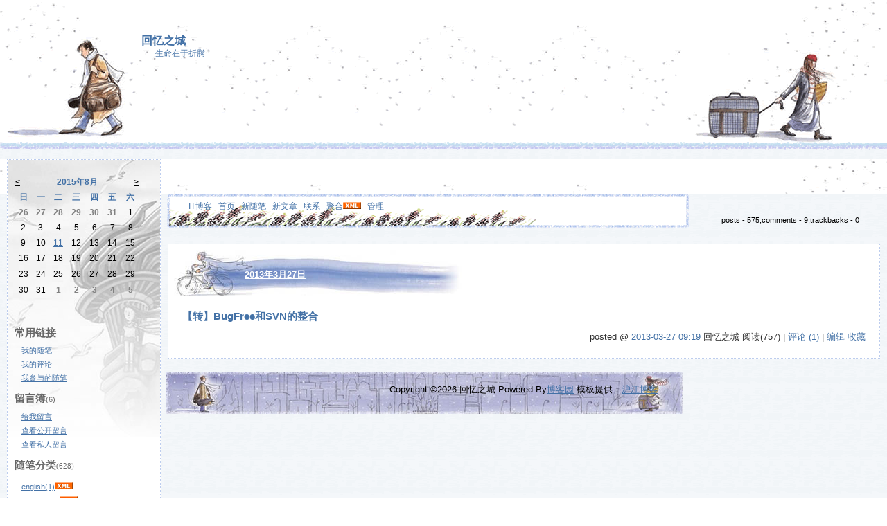

--- FILE ---
content_type: text/html; charset=utf-8
request_url: http://www.cnitblog.com/xijia0524/archive/2013/03/27.html
body_size: 8790
content:
<!DOCTYPE HTML PUBLIC "-//W3C//DTD HTML 4.01 Transitional//EN">
<html>
<head id="Head"><title>
	 2013年3月27日 随笔档案 - 回忆之城 - IT博客
</title><meta http-equiv="Content-Type" content="text/html; charset=utf-8" /><meta id="metaKeywords" name="keywords" content="IT博客,IT Blog,IT,电脑技术,IT技术,电脑问题,系统维护,系统管理" /><link id="MainCss" type="text/css" rel="stylesheet" href="http://www.cnitblog.com/Skins/Valentine/style.css" /><link id="RSSLink" title="RSS" type="application/rss+xml" rel="alternate" href="http://www.cnitblog.com/xijia0524/rss.aspx" /></head>
<body>
    <form name="Form1" method="post" action="27.html" id="Form1">
<div>
<input type="hidden" name="__EVENTTARGET" id="__EVENTTARGET" value="" />
<input type="hidden" name="__EVENTARGUMENT" id="__EVENTARGUMENT" value="" />
<input type="hidden" name="__VIEWSTATE" id="
__VIEWSTATE" value="" />
</div>

<script type="text/javascript">
//<![CDATA[
var theForm = document.forms['Form1'];
if (!theForm) {
    theForm = document.Form1;
}
function __doPostBack(eventTarget, eventArgument) {
    if (!theForm.onsubmit || (theForm.onsubmit() != false)) {
        theForm.__EVENTTARGET.value = eventTarget;
        theForm.__EVENTARGUMENT.value = eventArgument;
        theForm.submit();
    }
}
//]]>
</script>


        
<!--done-->
<TABLE cellpadding="0" cellspacing="0" border="0" align="center" width="100%">
<TR>
	<TD width=184 background="/skins/Valentine/images/banner1.gif"></TD>
	<TD background="/skins/Valentine/images/banner.gif">
<!--done-->
<div class="header">
	<div class="headerText">
		<a id="Header1_HeaderTitle" class="headermaintitle" href="http://www.cnitblog.com/xijia0524/">回忆之城</a><br>
		<span style="font-size:12px;color:#4371A6;padding-left:20;">生命在于折腾</span>
	</div>
</div>
</TD>
	<TD width=295 background="/skins/Valentine/images/banner2.gif"></TD>
</TR>
</TABLE>
<div id="mylinks">
<!--done-->
<a id="MyLinks1_HomeLink" class="menu" href="http://www.cnitblog.com/">IT博客</a>&nbsp;&nbsp;&nbsp;<a id="MyLinks1_MyHomeLink" class="mainmenu" href="http://www.cnitblog.com/xijia0524/">首页</a>&nbsp;&nbsp;&nbsp;<a id="MyLinks1_NewPostLink" class="mainmenu" href="http://www.cnitblog.com/xijia0524/admin/EditPosts.aspx?opt=1">新随笔</a>&nbsp;&nbsp;&nbsp;<a id="MyLinks1_NewArticleLink" class="mainmenu" href="/EnterMyBlog.aspx?NewArticle=1">新文章</a>&nbsp;&nbsp;&nbsp;<a id="MyLinks1_ContactLink" accesskey="9" class="mainmenu" href="http://www.cnitblog.com/xijia0524/contact.aspx?id=1">联系</a>&nbsp;&nbsp;&nbsp;<a id="MyLinks1_Syndication" class="mainmenu" href="http://www.cnitblog.com/xijia0524/Rss.aspx">聚合</a><a id="MyLinks1_XMLLink" href="http://www.cnitblog.com/xijia0524/Rss.aspx"><img src="http://www.cnitblog.com/images/xml.gif" style="border-width:0px;" /></a>&nbsp;&nbsp;&nbsp;<a id="MyLinks1_Admin" class="menu" href="http://www.cnitblog.com/xijia0524/admin/EditPosts.aspx">管理</a>
</div>
<div id="mytopmenu">
	
		<DIV id="mystats">
			
<!--done-->
<div class="blogStats">
posts - 575,comments - 9,trackbacks - 0

</div></DIV>
	
</div>
<div id="leftcontent" style="display:none">
	
		<DIV id="leftcontentcontainer">
			<table id="Calendar1_entryCal" class="Cal" cellspacing="0" cellpadding="0" title="日历" border="0" style="border-width:1px;border-style:solid;border-collapse:collapse;border:0px">
	<tr><td colspan="7" style="background-color:Transparent;"><table class="CalTitle" cellspacing="0" border="0" style="width:100%;border-collapse:collapse;">
		<tr><td class="CalNextPrev" style="width:15%;"><a href="javascript:__doPostBack('Calendar1$entryCal','V5660')" style="color:Black" title="转到上一个月">&lt;</a></td><td align="center" style="width:70%;">2015年8月</td><td class="CalNextPrev" align="right" style="width:15%;"><a href="javascript:__doPostBack('Calendar1$entryCal','V5722')" style="color:Black" title="转到下一个月">&gt;</a></td></tr>
	</table></td></tr><tr><th class="CalDayHeader" align="center" abbr="日" scope="col">日</th><th class="CalDayHeader" align="center" abbr="一" scope="col">一</th><th class="CalDayHeader" align="center" abbr="二" scope="col">二</th><th class="CalDayHeader" align="center" abbr="三" scope="col">三</th><th class="CalDayHeader" align="center" abbr="四" scope="col">四</th><th class="CalDayHeader" align="center" abbr="五" scope="col">五</th><th class="CalDayHeader" align="center" abbr="六" scope="col">六</th></tr><tr><td class="CalOtherMonthDay" align="center" style="width:14%;">26</td><td class="CalOtherMonthDay" align="center" style="width:14%;">27</td><td class="CalOtherMonthDay" align="center" style="width:14%;">28</td><td class="CalOtherMonthDay" align="center" style="width:14%;">29</td><td class="CalOtherMonthDay" align="center" style="width:14%;">30</td><td class="CalOtherMonthDay" align="center" style="width:14%;">31</td><td class="CalWeekendDay" align="center" style="width:14%;">1</td></tr><tr><td class="CalWeekendDay" align="center" style="width:14%;">2</td><td align="center" style="width:14%;">3</td><td align="center" style="width:14%;">4</td><td align="center" style="width:14%;">5</td><td align="center" style="width:14%;">6</td><td align="center" style="width:14%;">7</td><td class="CalWeekendDay" align="center" style="width:14%;">8</td></tr><tr><td class="CalWeekendDay" align="center" style="width:14%;">9</td><td align="center" style="width:14%;">10</td><td align="center" style="width:14%;"><a href="http://www.cnitblog.com/xijia0524/archive/2015/08/11.html"><u>11</u></a></td><td align="center" style="width:14%;">12</td><td align="center" style="width:14%;">13</td><td align="center" style="width:14%;">14</td><td class="CalWeekendDay" align="center" style="width:14%;">15</td></tr><tr><td class="CalWeekendDay" align="center" style="width:14%;">16</td><td align="center" style="width:14%;">17</td><td align="center" style="width:14%;">18</td><td align="center" style="width:14%;">19</td><td align="center" style="width:14%;">20</td><td align="center" style="width:14%;">21</td><td class="CalWeekendDay" align="center" style="width:14%;">22</td></tr><tr><td class="CalWeekendDay" align="center" style="width:14%;">23</td><td align="center" style="width:14%;">24</td><td align="center" style="width:14%;">25</td><td align="center" style="width:14%;">26</td><td align="center" style="width:14%;">27</td><td align="center" style="width:14%;">28</td><td class="CalWeekendDay" align="center" style="width:14%;">29</td></tr><tr><td class="CalWeekendDay" align="center" style="width:14%;">30</td><td align="center" style="width:14%;">31</td><td class="CalOtherMonthDay" align="center" style="width:14%;">1</td><td class="CalOtherMonthDay" align="center" style="width:14%;">2</td><td class="CalOtherMonthDay" align="center" style="width:14%;">3</td><td class="CalOtherMonthDay" align="center" style="width:14%;">4</td><td class="CalOtherMonthDay" align="center" style="width:14%;">5</td></tr>
</table>
<br>
			
			
<h3>常用链接</h3>
<ul>
		<li><a id="SingleColumn1_ctl00_repeaterLinks_ctl01_lnkLinkItem" href="http://www.cnitblog.com/xijia0524/MyPosts.html">我的随笔</a></li>
	
		<li><a id="SingleColumn1_ctl00_repeaterLinks_ctl02_lnkLinkItem" href="http://www.cnitblog.com/xijia0524/MyComments.html">我的评论</a></li>
	
		<li><a id="SingleColumn1_ctl00_repeaterLinks_ctl03_lnkLinkItem" href="http://www.cnitblog.com/xijia0524/OtherPosts.html">我参与的随笔</a></li>
	</ul>
<H3>留言簿<span style="font-size:11px;font-weight:normal;">(6)</span></H3>
<ul>
	<li>
		<a id="SingleColumn1__25bca4f_lnkMessages" href="http://www.cnitblog.com/xijia0524/Contact.aspx?id=1">给我留言</a>
	<li>
		<a id="SingleColumn1__25bca4f_lnkPublicMsgView" href="http://www.cnitblog.com/xijia0524/default.aspx?opt=msg">查看公开留言</a>
	<li>
		<a id="SingleColumn1__25bca4f_lnkPrivateMsgView" href="http://www.cnitblog.com/xijia0524/admin/MyMessages.aspx">查看私人留言</a>
	</li>
</ul>

<!--done-->

		<h1 class = "catListTitle">随笔分类<span style="font-size:11px;font-weight:normal">(628)</span></h1>
		
				<ul class = "catList">
			
				<li class = "catListItem"> <a id="SingleColumn1_Categories_CatList_ctl00_LinkList_ctl01_Link" class="listitem" href="http://www.cnitblog.com/xijia0524/category/7347.html">english(1)</a><a id="SingleColumn1_Categories_CatList_ctl00_LinkList_ctl01_RssLink" title="Subscribe to english(1)" class="listitem" href="http://www.cnitblog.com/xijia0524/category/7347.html/rss"><img title="Subscribe to english(1)" src="/Images/xml.gif" style="border-width:0px;" /></a></li>
			
				<li class = "catListItem"> <a id="SingleColumn1_Categories_CatList_ctl00_LinkList_ctl02_Link" class="listitem" href="http://www.cnitblog.com/xijia0524/category/6085.html">finance(23)</a><a id="SingleColumn1_Categories_CatList_ctl00_LinkList_ctl02_RssLink" title="Subscribe to finance(23)" class="listitem" href="http://www.cnitblog.com/xijia0524/category/6085.html/rss"><img title="Subscribe to finance(23)" src="/Images/xml.gif" style="border-width:0px;" /></a></li>
			
				<li class = "catListItem"> <a id="SingleColumn1_Categories_CatList_ctl00_LinkList_ctl03_Link" class="listitem" href="http://www.cnitblog.com/xijia0524/category/6569.html">IT&PC(30)</a><a id="SingleColumn1_Categories_CatList_ctl00_LinkList_ctl03_RssLink" title="Subscribe to IT&amp;PC(30)" class="listitem" href="http://www.cnitblog.com/xijia0524/category/6569.html/rss"><img title="Subscribe to IT&amp;PC(30)" src="/Images/xml.gif" style="border-width:0px;" /></a></li>
			
				<li class = "catListItem"> <a id="SingleColumn1_Categories_CatList_ctl00_LinkList_ctl04_Link" class="listitem" href="http://www.cnitblog.com/xijia0524/category/8941.html">shell(18)</a><a id="SingleColumn1_Categories_CatList_ctl00_LinkList_ctl04_RssLink" title="Subscribe to shell(18)" class="listitem" href="http://www.cnitblog.com/xijia0524/category/8941.html/rss"><img title="Subscribe to shell(18)" src="/Images/xml.gif" style="border-width:0px;" /></a></li>
			
				<li class = "catListItem"> <a id="SingleColumn1_Categories_CatList_ctl00_LinkList_ctl05_Link" class="listitem" href="http://www.cnitblog.com/xijia0524/category/6090.html">unix/linux(266)</a><a id="SingleColumn1_Categories_CatList_ctl00_LinkList_ctl05_RssLink" title="Subscribe to unix/linux(266)" class="listitem" href="http://www.cnitblog.com/xijia0524/category/6090.html/rss"><img title="Subscribe to unix/linux(266)" src="/Images/xml.gif" style="border-width:0px;" /></a></li>
			
				<li class = "catListItem"> <a id="SingleColumn1_Categories_CatList_ctl00_LinkList_ctl06_Link" class="listitem" href="http://www.cnitblog.com/xijia0524/category/8926.html">数据库(68)</a><a id="SingleColumn1_Categories_CatList_ctl00_LinkList_ctl06_RssLink" title="Subscribe to 数据库(68)" class="listitem" href="http://www.cnitblog.com/xijia0524/category/8926.html/rss"><img title="Subscribe to 数据库(68)" src="/Images/xml.gif" style="border-width:0px;" /></a></li>
			
				<li class = "catListItem"> <a id="SingleColumn1_Categories_CatList_ctl00_LinkList_ctl07_Link" class="listitem" href="http://www.cnitblog.com/xijia0524/category/8942.html">服务器配置(53)</a><a id="SingleColumn1_Categories_CatList_ctl00_LinkList_ctl07_RssLink" title="Subscribe to 服务器配置(53)" class="listitem" href="http://www.cnitblog.com/xijia0524/category/8942.html/rss"><img title="Subscribe to 服务器配置(53)" src="/Images/xml.gif" style="border-width:0px;" /></a></li>
			
				<li class = "catListItem"> <a id="SingleColumn1_Categories_CatList_ctl00_LinkList_ctl08_Link" class="listitem" href="http://www.cnitblog.com/xijia0524/category/8940.html">流媒体(5)</a><a id="SingleColumn1_Categories_CatList_ctl00_LinkList_ctl08_RssLink" title="Subscribe to 流媒体(5)" class="listitem" href="http://www.cnitblog.com/xijia0524/category/8940.html/rss"><img title="Subscribe to 流媒体(5)" src="/Images/xml.gif" style="border-width:0px;" /></a></li>
			
				<li class = "catListItem"> <a id="SingleColumn1_Categories_CatList_ctl00_LinkList_ctl09_Link" class="listitem" href="http://www.cnitblog.com/xijia0524/category/6086.html">测试技术相关(53)</a><a id="SingleColumn1_Categories_CatList_ctl00_LinkList_ctl09_RssLink" title="Subscribe to 测试技术相关(53)" class="listitem" href="http://www.cnitblog.com/xijia0524/category/6086.html/rss"><img title="Subscribe to 测试技术相关(53)" src="/Images/xml.gif" style="border-width:0px;" /></a></li>
			
				<li class = "catListItem"> <a id="SingleColumn1_Categories_CatList_ctl00_LinkList_ctl10_Link" class="listitem" href="http://www.cnitblog.com/xijia0524/category/7339.html">生活感悟&休闲(56)</a><a id="SingleColumn1_Categories_CatList_ctl00_LinkList_ctl10_RssLink" title="Subscribe to 生活感悟&amp;休闲(56)" class="listitem" href="http://www.cnitblog.com/xijia0524/category/7339.html/rss"><img title="Subscribe to 生活感悟&amp;休闲(56)" src="/Images/xml.gif" style="border-width:0px;" /></a></li>
			
				<li class = "catListItem"> <a id="SingleColumn1_Categories_CatList_ctl00_LinkList_ctl11_Link" class="listitem" href="http://www.cnitblog.com/xijia0524/category/8943.html">网页&协议</a><a id="SingleColumn1_Categories_CatList_ctl00_LinkList_ctl11_RssLink" title="Subscribe to 网页&amp;协议" class="listitem" href="http://www.cnitblog.com/xijia0524/category/8943.html/rss"><img title="Subscribe to 网页&amp;协议" src="/Images/xml.gif" style="border-width:0px;" /></a></li>
			
				<li class = "catListItem"> <a id="SingleColumn1_Categories_CatList_ctl00_LinkList_ctl12_Link" class="listitem" href="http://www.cnitblog.com/xijia0524/category/6914.html">职业发展相关(34)</a><a id="SingleColumn1_Categories_CatList_ctl00_LinkList_ctl12_RssLink" title="Subscribe to 职业发展相关(34)" class="listitem" href="http://www.cnitblog.com/xijia0524/category/6914.html/rss"><img title="Subscribe to 职业发展相关(34)" src="/Images/xml.gif" style="border-width:0px;" /></a></li>
			
				<li class = "catListItem"> <a id="SingleColumn1_Categories_CatList_ctl00_LinkList_ctl13_Link" class="listitem" href="http://www.cnitblog.com/xijia0524/category/7211.html">行业相关(18)</a><a id="SingleColumn1_Categories_CatList_ctl00_LinkList_ctl13_RssLink" title="Subscribe to 行业相关(18)" class="listitem" href="http://www.cnitblog.com/xijia0524/category/7211.html/rss"><img title="Subscribe to 行业相关(18)" src="/Images/xml.gif" style="border-width:0px;" /></a></li>
			
				<li class = "catListItem"> <a id="SingleColumn1_Categories_CatList_ctl00_LinkList_ctl14_Link" class="listitem" href="http://www.cnitblog.com/xijia0524/category/8944.html">车(3)</a><a id="SingleColumn1_Categories_CatList_ctl00_LinkList_ctl14_RssLink" title="Subscribe to 车(3)" class="listitem" href="http://www.cnitblog.com/xijia0524/category/8944.html/rss"><img title="Subscribe to 车(3)" src="/Images/xml.gif" style="border-width:0px;" /></a></li>
			
				</ul>
			
	
		<h1 class = "catListTitle">随笔档案<span style="font-size:11px;font-weight:normal">(575)</span></h1>
		
				<ul class = "catList">
			
				<li class = "catListItem"> <a id="SingleColumn1_Categories_CatList_ctl01_LinkList_ctl01_Link" class="listitem" href="http://www.cnitblog.com/xijia0524/archive/2022/10.html">2022年10月 (42)</a></li>
			
				<li class = "catListItem"> <a id="SingleColumn1_Categories_CatList_ctl01_LinkList_ctl02_Link" class="listitem" href="http://www.cnitblog.com/xijia0524/archive/2022/07.html">2022年7月 (23)</a></li>
			
				<li class = "catListItem"> <a id="SingleColumn1_Categories_CatList_ctl01_LinkList_ctl03_Link" class="listitem" href="http://www.cnitblog.com/xijia0524/archive/2015/12.html">2015年12月 (5)</a></li>
			
				<li class = "catListItem"> <a id="SingleColumn1_Categories_CatList_ctl01_LinkList_ctl04_Link" class="listitem" href="http://www.cnitblog.com/xijia0524/archive/2015/11.html">2015年11月 (4)</a></li>
			
				<li class = "catListItem"> <a id="SingleColumn1_Categories_CatList_ctl01_LinkList_ctl05_Link" class="listitem" href="http://www.cnitblog.com/xijia0524/archive/2015/10.html">2015年10月 (2)</a></li>
			
				<li class = "catListItem"> <a id="SingleColumn1_Categories_CatList_ctl01_LinkList_ctl06_Link" class="listitem" href="http://www.cnitblog.com/xijia0524/archive/2015/09.html">2015年9月 (1)</a></li>
			
				<li class = "catListItem"> <a id="SingleColumn1_Categories_CatList_ctl01_LinkList_ctl07_Link" class="listitem" href="http://www.cnitblog.com/xijia0524/archive/2015/08.html">2015年8月 (1)</a></li>
			
				<li class = "catListItem"> <a id="SingleColumn1_Categories_CatList_ctl01_LinkList_ctl08_Link" class="listitem" href="http://www.cnitblog.com/xijia0524/archive/2015/06.html">2015年6月 (2)</a></li>
			
				<li class = "catListItem"> <a id="SingleColumn1_Categories_CatList_ctl01_LinkList_ctl09_Link" class="listitem" href="http://www.cnitblog.com/xijia0524/archive/2015/05.html">2015年5月 (5)</a></li>
			
				<li class = "catListItem"> <a id="SingleColumn1_Categories_CatList_ctl01_LinkList_ctl10_Link" class="listitem" href="http://www.cnitblog.com/xijia0524/archive/2015/04.html">2015年4月 (6)</a></li>
			
				<li class = "catListItem"> <a id="SingleColumn1_Categories_CatList_ctl01_LinkList_ctl11_Link" class="listitem" href="http://www.cnitblog.com/xijia0524/archive/2015/03.html">2015年3月 (12)</a></li>
			
				<li class = "catListItem"> <a id="SingleColumn1_Categories_CatList_ctl01_LinkList_ctl12_Link" class="listitem" href="http://www.cnitblog.com/xijia0524/archive/2015/01.html">2015年1月 (6)</a></li>
			
				<li class = "catListItem"> <a id="SingleColumn1_Categories_CatList_ctl01_LinkList_ctl13_Link" class="listitem" href="http://www.cnitblog.com/xijia0524/archive/2014/12.html">2014年12月 (3)</a></li>
			
				<li class = "catListItem"> <a id="SingleColumn1_Categories_CatList_ctl01_LinkList_ctl14_Link" class="listitem" href="http://www.cnitblog.com/xijia0524/archive/2014/11.html">2014年11月 (1)</a></li>
			
				<li class = "catListItem"> <a id="SingleColumn1_Categories_CatList_ctl01_LinkList_ctl15_Link" class="listitem" href="http://www.cnitblog.com/xijia0524/archive/2014/09.html">2014年9月 (3)</a></li>
			
				<li class = "catListItem"> <a id="SingleColumn1_Categories_CatList_ctl01_LinkList_ctl16_Link" class="listitem" href="http://www.cnitblog.com/xijia0524/archive/2014/07.html">2014年7月 (3)</a></li>
			
				<li class = "catListItem"> <a id="SingleColumn1_Categories_CatList_ctl01_LinkList_ctl17_Link" class="listitem" href="http://www.cnitblog.com/xijia0524/archive/2014/06.html">2014年6月 (14)</a></li>
			
				<li class = "catListItem"> <a id="SingleColumn1_Categories_CatList_ctl01_LinkList_ctl18_Link" class="listitem" href="http://www.cnitblog.com/xijia0524/archive/2014/05.html">2014年5月 (18)</a></li>
			
				<li class = "catListItem"> <a id="SingleColumn1_Categories_CatList_ctl01_LinkList_ctl19_Link" class="listitem" href="http://www.cnitblog.com/xijia0524/archive/2014/04.html">2014年4月 (90)</a></li>
			
				<li class = "catListItem"> <a id="SingleColumn1_Categories_CatList_ctl01_LinkList_ctl20_Link" class="listitem" href="http://www.cnitblog.com/xijia0524/archive/2014/03.html">2014年3月 (11)</a></li>
			
				<li class = "catListItem"> <a id="SingleColumn1_Categories_CatList_ctl01_LinkList_ctl21_Link" class="listitem" href="http://www.cnitblog.com/xijia0524/archive/2014/02.html">2014年2月 (1)</a></li>
			
				<li class = "catListItem"> <a id="SingleColumn1_Categories_CatList_ctl01_LinkList_ctl22_Link" class="listitem" href="http://www.cnitblog.com/xijia0524/archive/2014/01.html">2014年1月 (13)</a></li>
			
				<li class = "catListItem"> <a id="SingleColumn1_Categories_CatList_ctl01_LinkList_ctl23_Link" class="listitem" href="http://www.cnitblog.com/xijia0524/archive/2013/12.html">2013年12月 (37)</a></li>
			
				<li class = "catListItem"> <a id="SingleColumn1_Categories_CatList_ctl01_LinkList_ctl24_Link" class="listitem" href="http://www.cnitblog.com/xijia0524/archive/2013/11.html">2013年11月 (16)</a></li>
			
				<li class = "catListItem"> <a id="SingleColumn1_Categories_CatList_ctl01_LinkList_ctl25_Link" class="listitem" href="http://www.cnitblog.com/xijia0524/archive/2013/10.html">2013年10月 (2)</a></li>
			
				<li class = "catListItem"> <a id="SingleColumn1_Categories_CatList_ctl01_LinkList_ctl26_Link" class="listitem" href="http://www.cnitblog.com/xijia0524/archive/2013/09.html">2013年9月 (3)</a></li>
			
				<li class = "catListItem"> <a id="SingleColumn1_Categories_CatList_ctl01_LinkList_ctl27_Link" class="listitem" href="http://www.cnitblog.com/xijia0524/archive/2013/08.html">2013年8月 (12)</a></li>
			
				<li class = "catListItem"> <a id="SingleColumn1_Categories_CatList_ctl01_LinkList_ctl28_Link" class="listitem" href="http://www.cnitblog.com/xijia0524/archive/2013/07.html">2013年7月 (10)</a></li>
			
				<li class = "catListItem"> <a id="SingleColumn1_Categories_CatList_ctl01_LinkList_ctl29_Link" class="listitem" href="http://www.cnitblog.com/xijia0524/archive/2013/06.html">2013年6月 (9)</a></li>
			
				<li class = "catListItem"> <a id="SingleColumn1_Categories_CatList_ctl01_LinkList_ctl30_Link" class="listitem" href="http://www.cnitblog.com/xijia0524/archive/2013/05.html">2013年5月 (12)</a></li>
			
				<li class = "catListItem"> <a id="SingleColumn1_Categories_CatList_ctl01_LinkList_ctl31_Link" class="listitem" href="http://www.cnitblog.com/xijia0524/archive/2013/04.html">2013年4月 (2)</a></li>
			
				<li class = "catListItem"> <a id="SingleColumn1_Categories_CatList_ctl01_LinkList_ctl32_Link" class="listitem" href="http://www.cnitblog.com/xijia0524/archive/2013/03.html">2013年3月 (6)</a></li>
			
				<li class = "catListItem"> <a id="SingleColumn1_Categories_CatList_ctl01_LinkList_ctl33_Link" class="listitem" href="http://www.cnitblog.com/xijia0524/archive/2013/02.html">2013年2月 (2)</a></li>
			
				<li class = "catListItem"> <a id="SingleColumn1_Categories_CatList_ctl01_LinkList_ctl34_Link" class="listitem" href="http://www.cnitblog.com/xijia0524/archive/2013/01.html">2013年1月 (4)</a></li>
			
				<li class = "catListItem"> <a id="SingleColumn1_Categories_CatList_ctl01_LinkList_ctl35_Link" class="listitem" href="http://www.cnitblog.com/xijia0524/archive/2012/12.html">2012年12月 (10)</a></li>
			
				<li class = "catListItem"> <a id="SingleColumn1_Categories_CatList_ctl01_LinkList_ctl36_Link" class="listitem" href="http://www.cnitblog.com/xijia0524/archive/2012/11.html">2012年11月 (3)</a></li>
			
				<li class = "catListItem"> <a id="SingleColumn1_Categories_CatList_ctl01_LinkList_ctl37_Link" class="listitem" href="http://www.cnitblog.com/xijia0524/archive/2012/10.html">2012年10月 (1)</a></li>
			
				<li class = "catListItem"> <a id="SingleColumn1_Categories_CatList_ctl01_LinkList_ctl38_Link" class="listitem" href="http://www.cnitblog.com/xijia0524/archive/2012/09.html">2012年9月 (4)</a></li>
			
				<li class = "catListItem"> <a id="SingleColumn1_Categories_CatList_ctl01_LinkList_ctl39_Link" class="listitem" href="http://www.cnitblog.com/xijia0524/archive/2012/08.html">2012年8月 (4)</a></li>
			
				<li class = "catListItem"> <a id="SingleColumn1_Categories_CatList_ctl01_LinkList_ctl40_Link" class="listitem" href="http://www.cnitblog.com/xijia0524/archive/2011/11.html">2011年11月 (1)</a></li>
			
				<li class = "catListItem"> <a id="SingleColumn1_Categories_CatList_ctl01_LinkList_ctl41_Link" class="listitem" href="http://www.cnitblog.com/xijia0524/archive/2010/12.html">2010年12月 (5)</a></li>
			
				<li class = "catListItem"> <a id="SingleColumn1_Categories_CatList_ctl01_LinkList_ctl42_Link" class="listitem" href="http://www.cnitblog.com/xijia0524/archive/2010/11.html">2010年11月 (14)</a></li>
			
				<li class = "catListItem"> <a id="SingleColumn1_Categories_CatList_ctl01_LinkList_ctl43_Link" class="listitem" href="http://www.cnitblog.com/xijia0524/archive/2010/10.html">2010年10月 (21)</a></li>
			
				<li class = "catListItem"> <a id="SingleColumn1_Categories_CatList_ctl01_LinkList_ctl44_Link" class="listitem" href="http://www.cnitblog.com/xijia0524/archive/2010/09.html">2010年9月 (7)</a></li>
			
				<li class = "catListItem"> <a id="SingleColumn1_Categories_CatList_ctl01_LinkList_ctl45_Link" class="listitem" href="http://www.cnitblog.com/xijia0524/archive/2010/08.html">2010年8月 (7)</a></li>
			
				<li class = "catListItem"> <a id="SingleColumn1_Categories_CatList_ctl01_LinkList_ctl46_Link" class="listitem" href="http://www.cnitblog.com/xijia0524/archive/2010/06.html">2010年6月 (1)</a></li>
			
				<li class = "catListItem"> <a id="SingleColumn1_Categories_CatList_ctl01_LinkList_ctl47_Link" class="listitem" href="http://www.cnitblog.com/xijia0524/archive/2010/03.html">2010年3月 (2)</a></li>
			
				<li class = "catListItem"> <a id="SingleColumn1_Categories_CatList_ctl01_LinkList_ctl48_Link" class="listitem" href="http://www.cnitblog.com/xijia0524/archive/2009/10.html">2009年10月 (7)</a></li>
			
				<li class = "catListItem"> <a id="SingleColumn1_Categories_CatList_ctl01_LinkList_ctl49_Link" class="listitem" href="http://www.cnitblog.com/xijia0524/archive/2009/09.html">2009年9月 (1)</a></li>
			
				<li class = "catListItem"> <a id="SingleColumn1_Categories_CatList_ctl01_LinkList_ctl50_Link" class="listitem" href="http://www.cnitblog.com/xijia0524/archive/2009/06.html">2009年6月 (1)</a></li>
			
				<li class = "catListItem"> <a id="SingleColumn1_Categories_CatList_ctl01_LinkList_ctl51_Link" class="listitem" href="http://www.cnitblog.com/xijia0524/archive/2009/04.html">2009年4月 (2)</a></li>
			
				<li class = "catListItem"> <a id="SingleColumn1_Categories_CatList_ctl01_LinkList_ctl52_Link" class="listitem" href="http://www.cnitblog.com/xijia0524/archive/2009/01.html">2009年1月 (8)</a></li>
			
				<li class = "catListItem"> <a id="SingleColumn1_Categories_CatList_ctl01_LinkList_ctl53_Link" class="listitem" href="http://www.cnitblog.com/xijia0524/archive/2008/12.html">2008年12月 (7)</a></li>
			
				<li class = "catListItem"> <a id="SingleColumn1_Categories_CatList_ctl01_LinkList_ctl54_Link" class="listitem" href="http://www.cnitblog.com/xijia0524/archive/2008/07.html">2008年7月 (3)</a></li>
			
				<li class = "catListItem"> <a id="SingleColumn1_Categories_CatList_ctl01_LinkList_ctl55_Link" class="listitem" href="http://www.cnitblog.com/xijia0524/archive/2008/06.html">2008年6月 (13)</a></li>
			
				<li class = "catListItem"> <a id="SingleColumn1_Categories_CatList_ctl01_LinkList_ctl56_Link" class="listitem" href="http://www.cnitblog.com/xijia0524/archive/2008/05.html">2008年5月 (6)</a></li>
			
				<li class = "catListItem"> <a id="SingleColumn1_Categories_CatList_ctl01_LinkList_ctl57_Link" class="listitem" href="http://www.cnitblog.com/xijia0524/archive/2008/04.html">2008年4月 (5)</a></li>
			
				<li class = "catListItem"> <a id="SingleColumn1_Categories_CatList_ctl01_LinkList_ctl58_Link" class="listitem" href="http://www.cnitblog.com/xijia0524/archive/2008/03.html">2008年3月 (33)</a></li>
			
				<li class = "catListItem"> <a id="SingleColumn1_Categories_CatList_ctl01_LinkList_ctl59_Link" class="listitem" href="http://www.cnitblog.com/xijia0524/archive/2008/02.html">2008年2月 (5)</a></li>
			
				<li class = "catListItem"> <a id="SingleColumn1_Categories_CatList_ctl01_LinkList_ctl60_Link" class="listitem" href="http://www.cnitblog.com/xijia0524/archive/2007/12.html">2007年12月 (2)</a></li>
			
				<li class = "catListItem"> <a id="SingleColumn1_Categories_CatList_ctl01_LinkList_ctl61_Link" class="listitem" href="http://www.cnitblog.com/xijia0524/archive/2007/11.html">2007年11月 (20)</a></li>
			
				<li class = "catListItem"> <a id="SingleColumn1_Categories_CatList_ctl01_LinkList_ctl62_Link" class="listitem" href="http://www.cnitblog.com/xijia0524/archive/2007/08.html">2007年8月 (1)</a></li>
			
				</ul>
			
	
		<h1 class = "catListTitle">文章分类<span style="font-size:11px;font-weight:normal">(5)</span></h1>
		
				<ul class = "catList">
			
				<li class = "catListItem"> <a id="SingleColumn1_Categories_CatList_ctl02_LinkList_ctl01_Link" class="listitem" href="http://www.cnitblog.com/xijia0524/category/6516.html">database(2)</a><a id="SingleColumn1_Categories_CatList_ctl02_LinkList_ctl01_RssLink" title="Subscribe to database(2)" class="listitem" href="http://www.cnitblog.com/xijia0524/category/6516.html/rss"><img title="Subscribe to database(2)" src="/Images/xml.gif" style="border-width:0px;" /></a></li>
			
				<li class = "catListItem"> <a id="SingleColumn1_Categories_CatList_ctl02_LinkList_ctl02_Link" class="listitem" href="http://www.cnitblog.com/xijia0524/category/6091.html">finance(1)</a><a id="SingleColumn1_Categories_CatList_ctl02_LinkList_ctl02_RssLink" title="Subscribe to finance(1)" class="listitem" href="http://www.cnitblog.com/xijia0524/category/6091.html/rss"><img title="Subscribe to finance(1)" src="/Images/xml.gif" style="border-width:0px;" /></a></li>
			
				<li class = "catListItem"> <a id="SingleColumn1_Categories_CatList_ctl02_LinkList_ctl03_Link" class="listitem" href="http://www.cnitblog.com/xijia0524/category/6094.html">software</a><a id="SingleColumn1_Categories_CatList_ctl02_LinkList_ctl03_RssLink" title="Subscribe to software" class="listitem" href="http://www.cnitblog.com/xijia0524/category/6094.html/rss"><img title="Subscribe to software" src="/Images/xml.gif" style="border-width:0px;" /></a></li>
			
				<li class = "catListItem"> <a id="SingleColumn1_Categories_CatList_ctl02_LinkList_ctl04_Link" class="listitem" href="http://www.cnitblog.com/xijia0524/category/6220.html">stock(1)</a><a id="SingleColumn1_Categories_CatList_ctl02_LinkList_ctl04_RssLink" title="Subscribe to stock(1)" class="listitem" href="http://www.cnitblog.com/xijia0524/category/6220.html/rss"><img title="Subscribe to stock(1)" src="/Images/xml.gif" style="border-width:0px;" /></a></li>
			
				<li class = "catListItem"> <a id="SingleColumn1_Categories_CatList_ctl02_LinkList_ctl05_Link" class="listitem" href="http://www.cnitblog.com/xijia0524/category/6092.html">unix/linux(1)</a><a id="SingleColumn1_Categories_CatList_ctl02_LinkList_ctl05_RssLink" title="Subscribe to unix/linux(1)" class="listitem" href="http://www.cnitblog.com/xijia0524/category/6092.html/rss"><img title="Subscribe to unix/linux(1)" src="/Images/xml.gif" style="border-width:0px;" /></a></li>
			
				</ul>
			
	
		<h1 class = "catListTitle">收藏夹</h1>
		
				<ul class = "catList">
			
				<li class = "catListItem"> <a id="SingleColumn1_Categories_CatList_ctl03_LinkList_ctl01_Link" class="listitem" href="http://www.cnitblog.com/xijia0524/favorite/8195.html">左岸读书-blog</a><a id="SingleColumn1_Categories_CatList_ctl03_LinkList_ctl01_RssLink" title="Subscribe to 左岸读书-blog" class="listitem" href="http://www.cnitblog.com/xijia0524/favorite/8195.html/rss"><img title="Subscribe to 左岸读书-blog" src="/Images/xml.gif" style="border-width:0px;" /></a></li>
			
				</ul>
			
	
		<h1 class = "catListTitle">interesting</h1>
		
				<ul class = "catList">
			
				<li class = "catListItem"> <a id="SingleColumn1_Categories_CatList_ctl04_LinkList_ctl01_Link" class="listitem" href="http://www.ibm.com/developerworks/cn/views/linux/libraryview.jsp">IBM linux 文档库</a></li>
			<li style='margin-top:2px;'>IBM linux 文档库</li>
				<li class = "catListItem"> <a id="SingleColumn1_Categories_CatList_ctl04_LinkList_ctl02_Link" class="listitem" href="http://blog.sina.com.cn/s/articlelist_1261050902_0_1.html">刘墉——新浪博客</a><a id="SingleColumn1_Categories_CatList_ctl04_LinkList_ctl02_RssLink" title="Subscribe to 刘墉——新浪博客" class="listitem" href="http://blog.sina.com.cn/s/articlelist_1261050902_0_1.html"><img title="Subscribe to 刘墉——新浪博客" src="/Images/xml.gif" style="border-width:0px;" /></a></li>
			
				<li class = "catListItem"> <a id="SingleColumn1_Categories_CatList_ctl04_LinkList_ctl03_Link" class="listitem" href="http://www.zreading.cn/">左岸读书</a><a id="SingleColumn1_Categories_CatList_ctl04_LinkList_ctl03_RssLink" title="Subscribe to 左岸读书" class="listitem" href="http://www.zreading.cn/"><img title="Subscribe to 左岸读书" src="/Images/xml.gif" style="border-width:0px;" /></a></li>
			<li style='margin-top:2px;'>http://www.zreading.cn/</li>
				<li class = "catListItem"> <a id="SingleColumn1_Categories_CatList_ctl04_LinkList_ctl04_Link" class="listitem" href="http://www.cnblogs.com/TankXiao/">测试blog</a></li>
			
				<li class = "catListItem"> <a id="SingleColumn1_Categories_CatList_ctl04_LinkList_ctl05_Link" class="listitem" href="http://blog.sina.com.cn/jsmedia">郎咸平——新浪博客</a></li>
			
				</ul>
			
	
		<h1 class = "catListTitle">testing blog</h1>
		
				<ul class = "catList">
			
				<li class = "catListItem"> <a id="SingleColumn1_Categories_CatList_ctl05_LinkList_ctl01_Link" class="listitem" href="http://jackei.cnblogs.com/">Jackei 的测试生活与人文社会读本</a><a id="SingleColumn1_Categories_CatList_ctl05_LinkList_ctl01_RssLink" title="Subscribe to Jackei 的测试生活与人文社会读本" class="listitem" href="http://jackei.cnblogs.com/"><img title="Subscribe to Jackei 的测试生活与人文社会读本" src="/Images/xml.gif" style="border-width:0px;" /></a></li>
			<li style='margin-top:2px;'>Jackei 的测试生活与人文社会读本</li>
				<li class = "catListItem"> <a id="SingleColumn1_Categories_CatList_ctl05_LinkList_ctl02_Link" class="listitem" href="http://blog.sina.com.cn/eric198286">前行的BLOG</a><a id="SingleColumn1_Categories_CatList_ctl05_LinkList_ctl02_RssLink" title="Subscribe to 前行的BLOG" class="listitem" href="http://blog.sina.com.cn/eric198286"><img title="Subscribe to 前行的BLOG" src="/Images/xml.gif" style="border-width:0px;" /></a></li>
			<li style='margin-top:2px;'>前行的BLOG</li>
				</ul>
			
	


<script language="JavaScript">
function SearchGoogle(key,evt,site)
		{
			if(evt.keyCode==13 || evt.keyCode==0 || evt.type =='click')
			{
				key.focus();
				var keystr = encodeURIComponent(key.value);
				url = "http://www.google.com/search?q=";
				url = url+keystr;
				url += "&ie=UTF-8&oe=GB2312&hl=zh-CN&domains="+site+"&sitesearch="+site;
				window.location=url;
				return false;
			}
		}
</script>
<H3>搜索</H3>
<ul>
	<li>
		<li><input style="WIDTH: 130px" type="text" name="q" id="q" onkeydown="return SearchGoogle(document.getElementById('q'),event,'www.cnitblog.com/xijia0524')">&nbsp;<input onclick="SearchGoogle(document.getElementById('q'),event,'www.cnitblog.com/xijia0524')" type="button" value="搜索" name="sa">
	</li>
</ul>

<h3>最新评论
	<a id="SingleColumn1__378c4e7_RSSHyperlink1" href="http://www.cnitblog.com/xijia0524/CommentsRSS.aspx"><img src="/images/xml.gif" style="border-width:0px;" /></a></h3>
<div class="RecentComment">
	
			<ul>
		
			<li style="word-break:break-all">
				<a id="SingleColumn1__378c4e7_CommentList_ctl01_Hyperlink1" href="http://www.cnitblog.com/xijia0524/archive/2015/12/08/88825.html#90313">1. re: 【转】积分入户拿到调令后上户办理流程</a>
			</li>
			<li style="word-break:break-all">
				办理积分入户自己已购房未入伙，不能落在自己房产上，因此，挂靠在亲友户口，问题是办准迁证要无房证明，我这种情況怎么办理
			</li>
			<li style="text-align:right;margin-right:4px">
				--林生</li>
		
			<li style="word-break:break-all">
				<a id="SingleColumn1__378c4e7_CommentList_ctl02_Hyperlink1" href="http://www.cnitblog.com/xijia0524/archive/2014/09/10/87171.html#89742">2. re: 【转】BugFree和SVN的整合</a>
			</li>
			<li style="word-break:break-all">
				如果有BugFreeforSVN.tar.gz包请联系我，可以发我邮箱1002556061@qq.com，万分感谢
			</li>
			<li style="text-align:right;margin-right:4px">
				--李多多</li>
		
			<li style="word-break:break-all">
				<a id="SingleColumn1__378c4e7_CommentList_ctl03_Hyperlink1" href="http://www.cnitblog.com/xijia0524/archive/2012/04/10/36186.html#78692">3. re: 数据库应用中并发控制若干实现途径</a>
			</li>
			<li style="word-break:break-all">
				评论内容较长,点击标题查看
			</li>
			<li style="text-align:right;margin-right:4px">
				--Melba35Hansen</li>
		
			<li style="word-break:break-all">
				<a id="SingleColumn1__378c4e7_CommentList_ctl04_Hyperlink1" href="http://www.cnitblog.com/xijia0524/archive/2010/11/26/46169.html#71739">4. re: Linux下配置静态IP地址，设置DNS和主机名</a>
			</li>
			<li style="word-break:break-all">
				非常感谢。
			</li>
			<li style="text-align:right;margin-right:4px">
				--太极美术工程师师长</li>
		
			<li style="word-break:break-all">
				<a id="SingleColumn1__378c4e7_CommentList_ctl05_Hyperlink1" href="http://www.cnitblog.com/xijia0524/archive/2009/10/14/61806.html#61836">5. re: [转] 可以让你少奋斗十年的工作经验</a>
			</li>
			<li style="word-break:break-all">
				不错哦3213
			</li>
			<li style="text-align:right;margin-right:4px">
				--fanke凡客诚品</li>
		
			</ul>
		
</div>

<h3>阅读排行榜</h3>
<div class="RecentComment">
	
			<ul style="word-break:break-all">
		
			<li>
				<a id="SingleColumn1__2203143_TopList_ctl01_Hyperlink1" href="http://www.cnitblog.com/xijia0524/archive/2008/06/30/46169.aspx">1. Linux下配置静态IP地址，设置DNS和主机名(16211)</a>
			</li>
		
			<li>
				<a id="SingleColumn1__2203143_TopList_ctl02_Hyperlink1" href="http://www.cnitblog.com/xijia0524/archive/2014/04/28/89515.aspx">2. 【转】 shell脚本binary operator expected错误(11110)</a>
			</li>
		
			<li>
				<a id="SingleColumn1__2203143_TopList_ctl03_Hyperlink1" href="http://www.cnitblog.com/xijia0524/archive/2014/04/19/89466.aspx">3. pvcreate 命令报错Can't initialize physical volume "/dev/sdb1" of volume group "vg1" without –ff(10742)</a>
			</li>
		
			<li>
				<a id="SingleColumn1__2203143_TopList_ctl04_Hyperlink1" href="http://www.cnitblog.com/xijia0524/archive/2014/04/28/89518.aspx">4. 【转】awk -F "空格" 和-F "[空格]" 区别(9508)</a>
			</li>
		
			<li>
				<a id="SingleColumn1__2203143_TopList_ctl05_Hyperlink1" href="http://www.cnitblog.com/xijia0524/archive/2013/12/04/88883.aspx">5. Fatal error: Can't open and lock privilege tables: Table 'mysql.host' doesn't exist的解决方法(8733)</a>
			</li>
		
			</ul>
		
</div>

<h3>评论排行榜</h3>
<div class="RecentComment">
	
			<ul style="word-break:break-all">
		
			<li>
				<a id="SingleColumn1__2e51537_TopList_ctl01_Hyperlink1" href="http://www.cnitblog.com/xijia0524/archive/2007/11/12/36186.aspx">1. 数据库应用中并发控制若干实现途径(8)</a>
			</li>
		
			<li>
				<a id="SingleColumn1__2e51537_TopList_ctl02_Hyperlink1" href="http://www.cnitblog.com/xijia0524/archive/2008/12/22/52904.aspx">2. 《士兵突击》背景音乐全集(2)</a>
			</li>
		
			<li>
				<a id="SingleColumn1__2e51537_TopList_ctl03_Hyperlink1" href="http://www.cnitblog.com/xijia0524/archive/2008/06/30/46171.aspx">3. 改了/etc/profile后怎么才能立即生效而不重启机子 (1)</a>
			</li>
		
			<li>
				<a id="SingleColumn1__2e51537_TopList_ctl04_Hyperlink1" href="http://www.cnitblog.com/xijia0524/archive/2013/03/27/87171.aspx">4. 【转】BugFree和SVN的整合(1)</a>
			</li>
		
			<li>
				<a id="SingleColumn1__2e51537_TopList_ctl05_Hyperlink1" href="http://www.cnitblog.com/xijia0524/archive/2008/06/30/46169.aspx">5. Linux下配置静态IP地址，设置DNS和主机名(1)</a>
			</li>
		
			</ul>
		
</div>
</DIV>
	
</div>
<div id="centercontent">
	
					
<!--done-->


<div class="day">
	<div class = "dayTitle">
		<a id="ArchiveDay1_SingleDay_ImageLink" class="DayTitle" Title="Day link" href="http://www.cnitblog.com/xijia0524/archive/2013/03/27.html">2013年3月27日</a>				  
	</div>

	
			<div class = "postTitle">
				<a id="ArchiveDay1_SingleDay_DayList_ctl00_TitleUrl" class="postTitle2" href="http://www.cnitblog.com/xijia0524/archive/2013/03/27/87171.html">【转】BugFree和SVN的整合</a>
			</div>
			
			<div class = "postDesc">posted @ <a href="http://www.cnitblog.com/xijia0524/archive/2013/03/27/87171.html" Title = "permalink">2013-03-27 09:19</a> 回忆之城 阅读(757) | <a href="http://www.cnitblog.com/xijia0524/archive/2013/03/27/87171.html#FeedBack" Title = "comments, pingbacks, trackbacks">评论 (1)</a> |&nbsp;<a href="http://www.cnitblog.com/xijia0524/admin/EditPosts.aspx?postid=87171">编辑</a>&nbsp;<a href="http://www.cnitblog.com/xijia0524/AddToFavorite.aspx?id=87171">收藏</a></div>
		
</div>

				
</div>

<!--done-->
<div class="footer">
	
	Copyright &copy;2026 回忆之城 Powered By<a href="/">博客园</a> 模板提供：<a href="http://blog.hjenglish.com">沪江博客</a>
</div>
    
    </form>
    <script type="text/javascript" src="/script/ShowHidden.js"></script>
	<div>
	<script type="text/javascript">
	var gaJsHost = (("https:" == document.location.protocol) ? "https://ssl." : "http://www.");
	document.write(unescape("%3Cscript src='" + gaJsHost + "google-analytics.com/ga.js' type='text/javascript'%3E%3C/script%3E"));
	</script>
	<script type="text/javascript">
	try {
	var pageTracker = _gat._getTracker("UA-476124-12");
	pageTracker._trackPageview();
	} catch(err) {}</script>
	</div>
</body>
</html>
